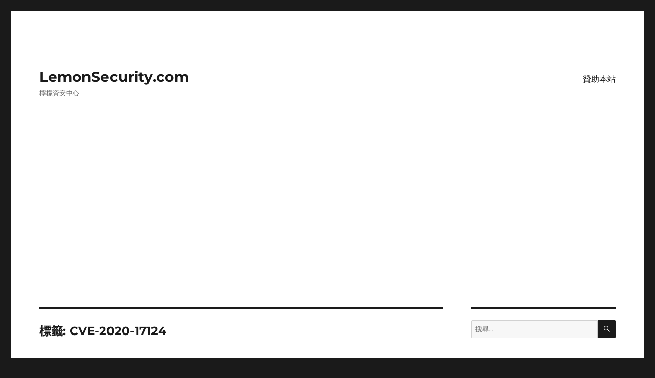

--- FILE ---
content_type: text/html; charset=UTF-8
request_url: https://lemonsecurity.com/tag/cve-2020-17124/
body_size: 14970
content:
<!DOCTYPE html>
<html dir="ltr" lang="zh-TW" prefix="og: https://ogp.me/ns#" class="no-js">
<head>
	<meta charset="UTF-8">
	<meta name="viewport" content="width=device-width, initial-scale=1.0">
	<link rel="profile" href="https://gmpg.org/xfn/11">
		<script>
(function(html){html.className = html.className.replace(/\bno-js\b/,'js')})(document.documentElement);
//# sourceURL=twentysixteen_javascript_detection
</script>
<title>CVE-2020-17124 | LemonSecurity.com</title>

		<!-- All in One SEO 4.9.3 - aioseo.com -->
	<meta name="robots" content="max-image-preview:large" />
	<meta name="keywords" content="cve-2020-29580,cve-2020-17531,cve-2020-9981,cve-2020-27932,cve-2020-27917,cve-2020-27912,cve-2020-27911,cve-2020-27909,cve-2020-10013,cve-2020-10016,cve-2020-27926,cve-2020-27905,cve-2020-27910,cve-2020-27916,cve-2020-9949,cve-2020-9965,cve-2020-27950,cve-2020-27904,cve-2020-27903,cve-2020-27906,cve-2020-27134,cve-2020-27133,cve-2020-27132,cve-2020-27127,cve-2020-4829,cve-2020-29660,cve-2020-29661,cve-2020-17125,cve-2020-17128,cve-2020-17129,cve-2020-17123,cve-2020-17124,cve-2020-17002,cve-2020-17127,cve-2020-17117,cve-2020-17122,cve-2020-17118,cve-2020-16964,cve-2020-17092,cve-2020-17103,cve-2020-16963,cve-2020-16958,cve-2020-16959,cve-2020-16961,cve-2020-16962,cve-2020-17095,cve-2020-17096,cve-2020-16960,cve-2020-26969,cve-2020-26960,cve-2020-26950,cve-2020-26952,cve-2020-26968,cve-2020-26970" />
	<link rel="canonical" href="https://lemonsecurity.com/tag/cve-2020-17124/" />
	<meta name="generator" content="All in One SEO (AIOSEO) 4.9.3" />
		<script type="application/ld+json" class="aioseo-schema">
			{"@context":"https:\/\/schema.org","@graph":[{"@type":"BreadcrumbList","@id":"https:\/\/lemonsecurity.com\/tag\/cve-2020-17124\/#breadcrumblist","itemListElement":[{"@type":"ListItem","@id":"https:\/\/lemonsecurity.com#listItem","position":1,"name":"Home","item":"https:\/\/lemonsecurity.com","nextItem":{"@type":"ListItem","@id":"https:\/\/lemonsecurity.com\/tag\/cve-2020-17124\/#listItem","name":"CVE-2020-17124"}},{"@type":"ListItem","@id":"https:\/\/lemonsecurity.com\/tag\/cve-2020-17124\/#listItem","position":2,"name":"CVE-2020-17124","previousItem":{"@type":"ListItem","@id":"https:\/\/lemonsecurity.com#listItem","name":"Home"}}]},{"@type":"CollectionPage","@id":"https:\/\/lemonsecurity.com\/tag\/cve-2020-17124\/#collectionpage","url":"https:\/\/lemonsecurity.com\/tag\/cve-2020-17124\/","name":"CVE-2020-17124 | LemonSecurity.com","inLanguage":"zh-TW","isPartOf":{"@id":"https:\/\/lemonsecurity.com\/#website"},"breadcrumb":{"@id":"https:\/\/lemonsecurity.com\/tag\/cve-2020-17124\/#breadcrumblist"}},{"@type":"Person","@id":"https:\/\/lemonsecurity.com\/#person","name":"\u5c0f\u5f35","image":{"@type":"ImageObject","@id":"https:\/\/lemonsecurity.com\/tag\/cve-2020-17124\/#personImage","url":"https:\/\/secure.gravatar.com\/avatar\/e84467f852123f52a75c31af602f067584e1c0712cec38f05ccf0212a15ac21e?s=96&d=mm&r=g","width":96,"height":96,"caption":"\u5c0f\u5f35"}},{"@type":"WebSite","@id":"https:\/\/lemonsecurity.com\/#website","url":"https:\/\/lemonsecurity.com\/","name":"LemonSecurity.com","description":"\u6ab8\u6aac\u8cc7\u5b89\u4e2d\u5fc3","inLanguage":"zh-TW","publisher":{"@id":"https:\/\/lemonsecurity.com\/#person"}}]}
		</script>
		<!-- All in One SEO -->

<link rel='dns-prefetch' href='//www.googletagmanager.com' />
<link rel='dns-prefetch' href='//pagead2.googlesyndication.com' />
<link rel="alternate" type="application/rss+xml" title="訂閱《LemonSecurity.com》&raquo; 資訊提供" href="https://lemonsecurity.com/feed/" />
<link rel="alternate" type="application/rss+xml" title="訂閱《LemonSecurity.com》&raquo; 留言的資訊提供" href="https://lemonsecurity.com/comments/feed/" />
<link rel="alternate" type="application/rss+xml" title="訂閱《LemonSecurity.com》&raquo; 標籤〈CVE-2020-17124〉的資訊提供" href="https://lemonsecurity.com/tag/cve-2020-17124/feed/" />
<style id='wp-img-auto-sizes-contain-inline-css'>
img:is([sizes=auto i],[sizes^="auto," i]){contain-intrinsic-size:3000px 1500px}
/*# sourceURL=wp-img-auto-sizes-contain-inline-css */
</style>
<style id='wp-emoji-styles-inline-css'>

	img.wp-smiley, img.emoji {
		display: inline !important;
		border: none !important;
		box-shadow: none !important;
		height: 1em !important;
		width: 1em !important;
		margin: 0 0.07em !important;
		vertical-align: -0.1em !important;
		background: none !important;
		padding: 0 !important;
	}
/*# sourceURL=wp-emoji-styles-inline-css */
</style>
<style id='wp-block-library-inline-css'>
:root{--wp-block-synced-color:#7a00df;--wp-block-synced-color--rgb:122,0,223;--wp-bound-block-color:var(--wp-block-synced-color);--wp-editor-canvas-background:#ddd;--wp-admin-theme-color:#007cba;--wp-admin-theme-color--rgb:0,124,186;--wp-admin-theme-color-darker-10:#006ba1;--wp-admin-theme-color-darker-10--rgb:0,107,160.5;--wp-admin-theme-color-darker-20:#005a87;--wp-admin-theme-color-darker-20--rgb:0,90,135;--wp-admin-border-width-focus:2px}@media (min-resolution:192dpi){:root{--wp-admin-border-width-focus:1.5px}}.wp-element-button{cursor:pointer}:root .has-very-light-gray-background-color{background-color:#eee}:root .has-very-dark-gray-background-color{background-color:#313131}:root .has-very-light-gray-color{color:#eee}:root .has-very-dark-gray-color{color:#313131}:root .has-vivid-green-cyan-to-vivid-cyan-blue-gradient-background{background:linear-gradient(135deg,#00d084,#0693e3)}:root .has-purple-crush-gradient-background{background:linear-gradient(135deg,#34e2e4,#4721fb 50%,#ab1dfe)}:root .has-hazy-dawn-gradient-background{background:linear-gradient(135deg,#faaca8,#dad0ec)}:root .has-subdued-olive-gradient-background{background:linear-gradient(135deg,#fafae1,#67a671)}:root .has-atomic-cream-gradient-background{background:linear-gradient(135deg,#fdd79a,#004a59)}:root .has-nightshade-gradient-background{background:linear-gradient(135deg,#330968,#31cdcf)}:root .has-midnight-gradient-background{background:linear-gradient(135deg,#020381,#2874fc)}:root{--wp--preset--font-size--normal:16px;--wp--preset--font-size--huge:42px}.has-regular-font-size{font-size:1em}.has-larger-font-size{font-size:2.625em}.has-normal-font-size{font-size:var(--wp--preset--font-size--normal)}.has-huge-font-size{font-size:var(--wp--preset--font-size--huge)}.has-text-align-center{text-align:center}.has-text-align-left{text-align:left}.has-text-align-right{text-align:right}.has-fit-text{white-space:nowrap!important}#end-resizable-editor-section{display:none}.aligncenter{clear:both}.items-justified-left{justify-content:flex-start}.items-justified-center{justify-content:center}.items-justified-right{justify-content:flex-end}.items-justified-space-between{justify-content:space-between}.screen-reader-text{border:0;clip-path:inset(50%);height:1px;margin:-1px;overflow:hidden;padding:0;position:absolute;width:1px;word-wrap:normal!important}.screen-reader-text:focus{background-color:#ddd;clip-path:none;color:#444;display:block;font-size:1em;height:auto;left:5px;line-height:normal;padding:15px 23px 14px;text-decoration:none;top:5px;width:auto;z-index:100000}html :where(.has-border-color){border-style:solid}html :where([style*=border-top-color]){border-top-style:solid}html :where([style*=border-right-color]){border-right-style:solid}html :where([style*=border-bottom-color]){border-bottom-style:solid}html :where([style*=border-left-color]){border-left-style:solid}html :where([style*=border-width]){border-style:solid}html :where([style*=border-top-width]){border-top-style:solid}html :where([style*=border-right-width]){border-right-style:solid}html :where([style*=border-bottom-width]){border-bottom-style:solid}html :where([style*=border-left-width]){border-left-style:solid}html :where(img[class*=wp-image-]){height:auto;max-width:100%}:where(figure){margin:0 0 1em}html :where(.is-position-sticky){--wp-admin--admin-bar--position-offset:var(--wp-admin--admin-bar--height,0px)}@media screen and (max-width:600px){html :where(.is-position-sticky){--wp-admin--admin-bar--position-offset:0px}}

/*# sourceURL=wp-block-library-inline-css */
</style><style id='global-styles-inline-css'>
:root{--wp--preset--aspect-ratio--square: 1;--wp--preset--aspect-ratio--4-3: 4/3;--wp--preset--aspect-ratio--3-4: 3/4;--wp--preset--aspect-ratio--3-2: 3/2;--wp--preset--aspect-ratio--2-3: 2/3;--wp--preset--aspect-ratio--16-9: 16/9;--wp--preset--aspect-ratio--9-16: 9/16;--wp--preset--color--black: #000000;--wp--preset--color--cyan-bluish-gray: #abb8c3;--wp--preset--color--white: #fff;--wp--preset--color--pale-pink: #f78da7;--wp--preset--color--vivid-red: #cf2e2e;--wp--preset--color--luminous-vivid-orange: #ff6900;--wp--preset--color--luminous-vivid-amber: #fcb900;--wp--preset--color--light-green-cyan: #7bdcb5;--wp--preset--color--vivid-green-cyan: #00d084;--wp--preset--color--pale-cyan-blue: #8ed1fc;--wp--preset--color--vivid-cyan-blue: #0693e3;--wp--preset--color--vivid-purple: #9b51e0;--wp--preset--color--dark-gray: #1a1a1a;--wp--preset--color--medium-gray: #686868;--wp--preset--color--light-gray: #e5e5e5;--wp--preset--color--blue-gray: #4d545c;--wp--preset--color--bright-blue: #007acc;--wp--preset--color--light-blue: #9adffd;--wp--preset--color--dark-brown: #402b30;--wp--preset--color--medium-brown: #774e24;--wp--preset--color--dark-red: #640c1f;--wp--preset--color--bright-red: #ff675f;--wp--preset--color--yellow: #ffef8e;--wp--preset--gradient--vivid-cyan-blue-to-vivid-purple: linear-gradient(135deg,rgb(6,147,227) 0%,rgb(155,81,224) 100%);--wp--preset--gradient--light-green-cyan-to-vivid-green-cyan: linear-gradient(135deg,rgb(122,220,180) 0%,rgb(0,208,130) 100%);--wp--preset--gradient--luminous-vivid-amber-to-luminous-vivid-orange: linear-gradient(135deg,rgb(252,185,0) 0%,rgb(255,105,0) 100%);--wp--preset--gradient--luminous-vivid-orange-to-vivid-red: linear-gradient(135deg,rgb(255,105,0) 0%,rgb(207,46,46) 100%);--wp--preset--gradient--very-light-gray-to-cyan-bluish-gray: linear-gradient(135deg,rgb(238,238,238) 0%,rgb(169,184,195) 100%);--wp--preset--gradient--cool-to-warm-spectrum: linear-gradient(135deg,rgb(74,234,220) 0%,rgb(151,120,209) 20%,rgb(207,42,186) 40%,rgb(238,44,130) 60%,rgb(251,105,98) 80%,rgb(254,248,76) 100%);--wp--preset--gradient--blush-light-purple: linear-gradient(135deg,rgb(255,206,236) 0%,rgb(152,150,240) 100%);--wp--preset--gradient--blush-bordeaux: linear-gradient(135deg,rgb(254,205,165) 0%,rgb(254,45,45) 50%,rgb(107,0,62) 100%);--wp--preset--gradient--luminous-dusk: linear-gradient(135deg,rgb(255,203,112) 0%,rgb(199,81,192) 50%,rgb(65,88,208) 100%);--wp--preset--gradient--pale-ocean: linear-gradient(135deg,rgb(255,245,203) 0%,rgb(182,227,212) 50%,rgb(51,167,181) 100%);--wp--preset--gradient--electric-grass: linear-gradient(135deg,rgb(202,248,128) 0%,rgb(113,206,126) 100%);--wp--preset--gradient--midnight: linear-gradient(135deg,rgb(2,3,129) 0%,rgb(40,116,252) 100%);--wp--preset--font-size--small: 13px;--wp--preset--font-size--medium: 20px;--wp--preset--font-size--large: 36px;--wp--preset--font-size--x-large: 42px;--wp--preset--spacing--20: 0.44rem;--wp--preset--spacing--30: 0.67rem;--wp--preset--spacing--40: 1rem;--wp--preset--spacing--50: 1.5rem;--wp--preset--spacing--60: 2.25rem;--wp--preset--spacing--70: 3.38rem;--wp--preset--spacing--80: 5.06rem;--wp--preset--shadow--natural: 6px 6px 9px rgba(0, 0, 0, 0.2);--wp--preset--shadow--deep: 12px 12px 50px rgba(0, 0, 0, 0.4);--wp--preset--shadow--sharp: 6px 6px 0px rgba(0, 0, 0, 0.2);--wp--preset--shadow--outlined: 6px 6px 0px -3px rgb(255, 255, 255), 6px 6px rgb(0, 0, 0);--wp--preset--shadow--crisp: 6px 6px 0px rgb(0, 0, 0);}:where(.is-layout-flex){gap: 0.5em;}:where(.is-layout-grid){gap: 0.5em;}body .is-layout-flex{display: flex;}.is-layout-flex{flex-wrap: wrap;align-items: center;}.is-layout-flex > :is(*, div){margin: 0;}body .is-layout-grid{display: grid;}.is-layout-grid > :is(*, div){margin: 0;}:where(.wp-block-columns.is-layout-flex){gap: 2em;}:where(.wp-block-columns.is-layout-grid){gap: 2em;}:where(.wp-block-post-template.is-layout-flex){gap: 1.25em;}:where(.wp-block-post-template.is-layout-grid){gap: 1.25em;}.has-black-color{color: var(--wp--preset--color--black) !important;}.has-cyan-bluish-gray-color{color: var(--wp--preset--color--cyan-bluish-gray) !important;}.has-white-color{color: var(--wp--preset--color--white) !important;}.has-pale-pink-color{color: var(--wp--preset--color--pale-pink) !important;}.has-vivid-red-color{color: var(--wp--preset--color--vivid-red) !important;}.has-luminous-vivid-orange-color{color: var(--wp--preset--color--luminous-vivid-orange) !important;}.has-luminous-vivid-amber-color{color: var(--wp--preset--color--luminous-vivid-amber) !important;}.has-light-green-cyan-color{color: var(--wp--preset--color--light-green-cyan) !important;}.has-vivid-green-cyan-color{color: var(--wp--preset--color--vivid-green-cyan) !important;}.has-pale-cyan-blue-color{color: var(--wp--preset--color--pale-cyan-blue) !important;}.has-vivid-cyan-blue-color{color: var(--wp--preset--color--vivid-cyan-blue) !important;}.has-vivid-purple-color{color: var(--wp--preset--color--vivid-purple) !important;}.has-black-background-color{background-color: var(--wp--preset--color--black) !important;}.has-cyan-bluish-gray-background-color{background-color: var(--wp--preset--color--cyan-bluish-gray) !important;}.has-white-background-color{background-color: var(--wp--preset--color--white) !important;}.has-pale-pink-background-color{background-color: var(--wp--preset--color--pale-pink) !important;}.has-vivid-red-background-color{background-color: var(--wp--preset--color--vivid-red) !important;}.has-luminous-vivid-orange-background-color{background-color: var(--wp--preset--color--luminous-vivid-orange) !important;}.has-luminous-vivid-amber-background-color{background-color: var(--wp--preset--color--luminous-vivid-amber) !important;}.has-light-green-cyan-background-color{background-color: var(--wp--preset--color--light-green-cyan) !important;}.has-vivid-green-cyan-background-color{background-color: var(--wp--preset--color--vivid-green-cyan) !important;}.has-pale-cyan-blue-background-color{background-color: var(--wp--preset--color--pale-cyan-blue) !important;}.has-vivid-cyan-blue-background-color{background-color: var(--wp--preset--color--vivid-cyan-blue) !important;}.has-vivid-purple-background-color{background-color: var(--wp--preset--color--vivid-purple) !important;}.has-black-border-color{border-color: var(--wp--preset--color--black) !important;}.has-cyan-bluish-gray-border-color{border-color: var(--wp--preset--color--cyan-bluish-gray) !important;}.has-white-border-color{border-color: var(--wp--preset--color--white) !important;}.has-pale-pink-border-color{border-color: var(--wp--preset--color--pale-pink) !important;}.has-vivid-red-border-color{border-color: var(--wp--preset--color--vivid-red) !important;}.has-luminous-vivid-orange-border-color{border-color: var(--wp--preset--color--luminous-vivid-orange) !important;}.has-luminous-vivid-amber-border-color{border-color: var(--wp--preset--color--luminous-vivid-amber) !important;}.has-light-green-cyan-border-color{border-color: var(--wp--preset--color--light-green-cyan) !important;}.has-vivid-green-cyan-border-color{border-color: var(--wp--preset--color--vivid-green-cyan) !important;}.has-pale-cyan-blue-border-color{border-color: var(--wp--preset--color--pale-cyan-blue) !important;}.has-vivid-cyan-blue-border-color{border-color: var(--wp--preset--color--vivid-cyan-blue) !important;}.has-vivid-purple-border-color{border-color: var(--wp--preset--color--vivid-purple) !important;}.has-vivid-cyan-blue-to-vivid-purple-gradient-background{background: var(--wp--preset--gradient--vivid-cyan-blue-to-vivid-purple) !important;}.has-light-green-cyan-to-vivid-green-cyan-gradient-background{background: var(--wp--preset--gradient--light-green-cyan-to-vivid-green-cyan) !important;}.has-luminous-vivid-amber-to-luminous-vivid-orange-gradient-background{background: var(--wp--preset--gradient--luminous-vivid-amber-to-luminous-vivid-orange) !important;}.has-luminous-vivid-orange-to-vivid-red-gradient-background{background: var(--wp--preset--gradient--luminous-vivid-orange-to-vivid-red) !important;}.has-very-light-gray-to-cyan-bluish-gray-gradient-background{background: var(--wp--preset--gradient--very-light-gray-to-cyan-bluish-gray) !important;}.has-cool-to-warm-spectrum-gradient-background{background: var(--wp--preset--gradient--cool-to-warm-spectrum) !important;}.has-blush-light-purple-gradient-background{background: var(--wp--preset--gradient--blush-light-purple) !important;}.has-blush-bordeaux-gradient-background{background: var(--wp--preset--gradient--blush-bordeaux) !important;}.has-luminous-dusk-gradient-background{background: var(--wp--preset--gradient--luminous-dusk) !important;}.has-pale-ocean-gradient-background{background: var(--wp--preset--gradient--pale-ocean) !important;}.has-electric-grass-gradient-background{background: var(--wp--preset--gradient--electric-grass) !important;}.has-midnight-gradient-background{background: var(--wp--preset--gradient--midnight) !important;}.has-small-font-size{font-size: var(--wp--preset--font-size--small) !important;}.has-medium-font-size{font-size: var(--wp--preset--font-size--medium) !important;}.has-large-font-size{font-size: var(--wp--preset--font-size--large) !important;}.has-x-large-font-size{font-size: var(--wp--preset--font-size--x-large) !important;}
/*# sourceURL=global-styles-inline-css */
</style>

<style id='classic-theme-styles-inline-css'>
/*! This file is auto-generated */
.wp-block-button__link{color:#fff;background-color:#32373c;border-radius:9999px;box-shadow:none;text-decoration:none;padding:calc(.667em + 2px) calc(1.333em + 2px);font-size:1.125em}.wp-block-file__button{background:#32373c;color:#fff;text-decoration:none}
/*# sourceURL=/wp-includes/css/classic-themes.min.css */
</style>
<link rel='stylesheet' id='twentysixteen-fonts-css' href='https://lemonsecurity.com/wp-content/themes/twentysixteen/fonts/merriweather-plus-montserrat-plus-inconsolata.css?ver=20230328' media='all' />
<link rel='stylesheet' id='genericons-css' href='https://lemonsecurity.com/wp-content/themes/twentysixteen/genericons/genericons.css?ver=20251101' media='all' />
<link rel='stylesheet' id='twentysixteen-style-css' href='https://lemonsecurity.com/wp-content/themes/twentysixteen/style.css?ver=20251202' media='all' />
<link rel='stylesheet' id='twentysixteen-block-style-css' href='https://lemonsecurity.com/wp-content/themes/twentysixteen/css/blocks.css?ver=20240817' media='all' />
<script src="https://lemonsecurity.com/wp-includes/js/jquery/jquery.min.js?ver=3.7.1" id="jquery-core-js"></script>
<script src="https://lemonsecurity.com/wp-includes/js/jquery/jquery-migrate.min.js?ver=3.4.1" id="jquery-migrate-js"></script>
<script id="twentysixteen-script-js-extra">
var screenReaderText = {"expand":"\u5c55\u958b\u5b50\u9078\u55ae","collapse":"\u6536\u5408\u5b50\u9078\u55ae"};
//# sourceURL=twentysixteen-script-js-extra
</script>
<script src="https://lemonsecurity.com/wp-content/themes/twentysixteen/js/functions.js?ver=20230629" id="twentysixteen-script-js" defer data-wp-strategy="defer"></script>
<link rel="https://api.w.org/" href="https://lemonsecurity.com/wp-json/" /><link rel="alternate" title="JSON" type="application/json" href="https://lemonsecurity.com/wp-json/wp/v2/tags/538" /><link rel="EditURI" type="application/rsd+xml" title="RSD" href="https://lemonsecurity.com/xmlrpc.php?rsd" />
<meta name="generator" content="WordPress 6.9" />
<meta name="generator" content="Site Kit by Google 1.171.0" />
<!-- Google AdSense meta tags added by Site Kit -->
<meta name="google-adsense-platform-account" content="ca-host-pub-2644536267352236">
<meta name="google-adsense-platform-domain" content="sitekit.withgoogle.com">
<!-- End Google AdSense meta tags added by Site Kit -->
<style>.recentcomments a{display:inline !important;padding:0 !important;margin:0 !important;}</style>
<!-- Google AdSense snippet added by Site Kit -->
<script async src="https://pagead2.googlesyndication.com/pagead/js/adsbygoogle.js?client=ca-pub-4679658438286621&amp;host=ca-host-pub-2644536267352236" crossorigin="anonymous"></script>

<!-- End Google AdSense snippet added by Site Kit -->
</head>

<body class="archive tag tag-cve-2020-17124 tag-538 wp-embed-responsive wp-theme-twentysixteen hfeed">
<div id="page" class="site">
	<div class="site-inner">
		<a class="skip-link screen-reader-text" href="#content">
			跳至主要內容		</a>

		<header id="masthead" class="site-header">
			<div class="site-header-main">
				<div class="site-branding">
											<p class="site-title"><a href="https://lemonsecurity.com/" rel="home" >LemonSecurity.com</a></p>
												<p class="site-description">檸檬資安中心</p>
									</div><!-- .site-branding -->

									<button id="menu-toggle" class="menu-toggle">選單</button>

					<div id="site-header-menu" class="site-header-menu">
													<nav id="site-navigation" class="main-navigation" aria-label="主要選單">
								<div class="menu-lemonsecurity-com-container"><ul id="menu-lemonsecurity-com" class="primary-menu"><li id="menu-item-83" class="menu-item menu-item-type-post_type menu-item-object-page menu-item-83"><a href="https://lemonsecurity.com/%e8%b4%8a%e5%8a%a9%e6%9c%ac%e7%ab%99/">贊助本站</a></li>
</ul></div>							</nav><!-- .main-navigation -->
						
											</div><!-- .site-header-menu -->
							</div><!-- .site-header-main -->

					</header><!-- .site-header -->

		<div id="content" class="site-content">

	<div id="primary" class="content-area">
		<main id="main" class="site-main">

		
			<header class="page-header">
				<h1 class="page-title">標籤: <span>CVE-2020-17124</span></h1>			</header><!-- .page-header -->

			
<article id="post-480" class="post-480 post type-post status-publish format-standard hentry category-320 tag-cve-2020-10013 tag-cve-2020-10016 tag-cve-2020-16958 tag-cve-2020-16959 tag-cve-2020-16960 tag-cve-2020-16961 tag-cve-2020-16962 tag-cve-2020-16963 tag-cve-2020-16964 tag-cve-2020-17002 tag-cve-2020-17092 tag-cve-2020-17095 tag-cve-2020-17096 tag-cve-2020-17103 tag-cve-2020-17117 tag-cve-2020-17118 tag-cve-2020-17122 tag-cve-2020-17123 tag-cve-2020-17124 tag-cve-2020-17125 tag-cve-2020-17127 tag-cve-2020-17128 tag-cve-2020-17129 tag-cve-2020-17531 tag-cve-2020-26950 tag-cve-2020-26952 tag-cve-2020-26960 tag-cve-2020-26968 tag-cve-2020-26969 tag-cve-2020-26970 tag-cve-2020-27127 tag-cve-2020-27132 tag-cve-2020-27133 tag-cve-2020-27134 tag-cve-2020-27903 tag-cve-2020-27904 tag-cve-2020-27905 tag-cve-2020-27906 tag-cve-2020-27909 tag-cve-2020-27910 tag-cve-2020-27911 tag-cve-2020-27912 tag-cve-2020-27916 tag-cve-2020-27917 tag-cve-2020-27926 tag-cve-2020-27932 tag-cve-2020-27950 tag-cve-2020-29580 tag-cve-2020-29660 tag-cve-2020-29661 tag-cve-2020-4829 tag-cve-2020-9949 tag-cve-2020-9965 tag-cve-2020-9981">
	<header class="entry-header">
		
		<h2 class="entry-title"><a href="https://lemonsecurity.com/12-0712-13-%e8%b3%87%e5%ae%89%e5%bc%b1%e9%bb%9e%e5%a8%81%e8%84%85%e5%bd%99%e6%95%b4%e9%80%b1%e5%a0%b1/" rel="bookmark">12/07~12/13 資安弱點威脅彙整週報</a></h2>	</header><!-- .entry-header -->

	
	
	<div class="entry-content">
		<table style="table-layout: fixed; width: 578px;" width="100%" cellspacing="2" cellpadding="0">
<tbody>
<tr>
<td class="t13BlueB" style="width: 106px;" valign="top"><strong>風險等級：</strong></td>
<td class="t13PureRed" style="width: 464px;" valign="top"><span style="color: #ff0000;">高度威脅</span></td>
</tr>
<tr>
<td class="t13BlueB" style="width: 106px;" valign="top"><strong>摘　要：</strong></td>
<td class="t13Gray" style="width: 464px;" valign="top">
<table style="font-family: Verdana,Arial,sans-serif; font-size: 9pt;" border="1">
<tbody>
<tr>
<td colspan="5">
<p align="center"><span style="color: red; font-size: medium;">各大廠牌軟硬體高風險弱點摘要</span></p>
</td>
</tr>
<tr>
<td width="15%">廠牌</td>
<td width="15%">軟硬體型號</td>
<td width="5%">弱點數量</td>
<td width="50%">說明</td>
<td width="15%">CVE ID</td>
</tr>
<tr>
<td>apache</td>
<td>storm_docker</td>
<td>1</td>
<td>1.2.1之前的正式風暴Docker映像包含root用戶的空白密碼。使用受感染的Docker映像版本部署的<br />
Storm Docker容器的系統可能允許遠程攻擊者使用空白密碼來實現root用戶訪問。</td>
<td><a href="https://nvd.nist.gov/vuln/detail/CVE-2020-29580">CVE-2020-29580</a><a><br />
</a><a><br />
</a></td>
</tr>
<tr>
<td>apache</td>
<td>tapestry</td>
<td>1</td>
<td>在Apache Tapestry<br />
4中發現了一個Java序列化漏洞。即使在調用頁面的validate方法之前，Apache Tapestry 4也會嘗試反序列化“<br />
sp”參數，從而導致未經身份驗證的反序列化。 Apache Tapestry 4於2008年停產，將不會發布解決此問題的任何更新。<br />
Apache Tapestry 5版本不容易受到此問題的影響。 Apache Tapestry 4的用戶應升級到最新的Apache<br />
Tapestry 5版本。</td>
<td><a href="https://nvd.nist.gov/vuln/detail/CVE-2020-17531">CVE-2020-17531</a><a><br />
</a><a><br />
</a></td>
</tr>
<tr>
<td>apple</td>
<td>icloud</td>
<td>1</td>
<td>釋放後使用的問題已藉由改進的記憶體管理得到解決。此問題已在watchOS 7.0，iOS<br />
14.0和iPadOS 14.0，用於Windows 12.10.9的iTunes，用於Windows 11.5的iCloud，tvOS<br />
14.0，macOS Catalina 10.15.7，安全更新2020-005 High Sierra，安全更新2020-005<br />
Mojave中修復。處理惡意製作的文件可能會導致任意程式碼執行。</td>
<td><a href="https://nvd.nist.gov/vuln/detail/CVE-2020-9981">CVE-2020-9981</a><a><br />
</a><a><br />
</a></td>
</tr>
<tr>
<td>apple</td>
<td>icloud</td>
<td>1</td>
<td>藉由改進狀態處理解決了類型混淆問題。此問題已在macOS Big Sur 11.0.1，watchOS<br />
7.1，iOS 12.4.9，watchOS 6.2.9，安全更新2020-006 High Sierra，安全更新2020-006<br />
Mojave，iOS 14.2和iPadOS 14.2，watchOS 5.3.9中修復。 ，macOS Catalina<br />
10.15.7補充更新，macOS Catalina 10.15.7更新。惡意應用程序可能能夠以核心特權執行任意程式碼。</td>
<td><a href="https://nvd.nist.gov/vuln/detail/CVE-2020-27932">CVE-2020-27932</a><a><br />
</a><a><br />
</a></td>
</tr>
<tr>
<td>apple</td>
<td>icloud</td>
<td>1</td>
<td>釋放後使用的問題已藉由改進的記憶體管理得到解決。此問題已在macOS Big Sur<br />
11.0.1，watchOS 7.1，iOS 14.2和iPadOS 14.2，適用於Windows<br />
11.5的iCloud，適用於Windows的tvOS 14.2，iTunes 12.11中修復。處理惡意製作的Web內容可能導致程式碼執行。</td>
<td><a href="https://nvd.nist.gov/vuln/detail/CVE-2020-27917">CVE-2020-27917</a><a><br />
</a><a><br />
</a></td>
</tr>
<tr>
<td>apple</td>
<td>icloud</td>
<td>1</td>
<td>藉由改進的輸入驗證解決了越界寫入問題。此問題已在macOS Big Sur 11.0.1，watchOS<br />
7.1，iOS 14.2和iPadOS 14.2，適用於Windows 11.5的iCloud，適用於Windows的tvOS<br />
14.2，iTunes 12.11中修復。處理惡意製作的圖像可能會導致任意程式碼執行。</td>
<td><a href="https://nvd.nist.gov/vuln/detail/CVE-2020-27912">CVE-2020-27912</a><a><br />
</a><a><br />
</a></td>
</tr>
<tr>
<td>apple</td>
<td>icloud</td>
<td>1</td>
<td>藉由改進輸入驗證解決了整數溢位問題。此問題已在macOS Big Sur 11.0.1，watchOS<br />
7.1，iOS 14.2和iPadOS 14.2，適用於Windows 11.5的iCloud，適用於Windows的tvOS<br />
14.2，iTunes 12.11中修復。遠程攻擊者可能會導致應用程序意外終止或任意程式碼執行。</td>
<td><a href="https://nvd.nist.gov/vuln/detail/CVE-2020-27911">CVE-2020-27911</a><a><br />
</a><a><br />
</a></td>
</tr>
<tr>
<td>apple</td>
<td>ipados</td>
<td>1</td>
<td>藉由改進的輸入驗證解決了越界閱讀問題。此問題已在iOS 14.2和iPadOS 14.2，tvOS<br />
14.2，watchOS 7.1中修復。處理惡意製作的音頻文件可能會導致任意程式碼執行。</td>
<td><a href="https://nvd.nist.gov/vuln/detail/CVE-2020-27909">CVE-2020-27909</a><a><br />
</a><a><br />
</a></td>
</tr>
<tr>
<td>apple</td>
<td>ipados</td>
<td>1</td>
<td>藉由改進狀態管理解決了邏輯問題。此問題已在tvOS 14.0，iOS 14.0和iPadOS<br />
14.0中修復。應用程序可能能夠以核心特權執行任意程式碼。</td>
<td><a href="https://nvd.nist.gov/vuln/detail/CVE-2020-10013">CVE-2020-10013</a><a><br />
</a><a><br />
</a></td>
</tr>
<tr>
<td>apple</td>
<td>ipados</td>
<td>1</td>
<td>改進狀態管理解決了記憶體損壞問題。此問題已在macOS Big Sur 11.0.1，iOS<br />
14.2和iPadOS 14.2，tvOS 14.2，watchOS 7.1中修復。應用程序可能能夠以核心特權執行任意程式碼。</td>
<td><a href="https://nvd.nist.gov/vuln/detail/CVE-2020-10016">CVE-2020-10016</a><a><br />
</a><a><br />
</a></td>
</tr>
<tr>
<td>apple</td>
<td>ipados</td>
<td>1</td>
<td>釋放後使用的問題已藉由改進的記憶體管理得到解決。此問題已在iOS 14.2和iPadOS<br />
14.2中修復。處理惡意製作的Web內容可能導致任意程式碼執行。</td>
<td><a href="https://nvd.nist.gov/vuln/detail/CVE-2020-27926">CVE-2020-27926</a><a><br />
</a><a><br />
</a></td>
</tr>
<tr>
<td>apple</td>
<td>ipados</td>
<td>1</td>
<td>改進狀態管理解決了記憶體損壞問題。此問題已在iOS 14.2和iPadOS 14.2，tvOS<br />
14.2，watchOS 7.1中修復。惡意應用程序可能能夠以系統特權執行任意程式碼。</td>
<td><a href="https://nvd.nist.gov/vuln/detail/CVE-2020-27905">CVE-2020-27905</a><a><br />
</a><a><br />
</a></td>
</tr>
<tr>
<td>apple</td>
<td>ipados</td>
<td>1</td>
<td>藉由改進的輸入驗證解決了越界閱讀問題。此問題已在macOS Big Sur 11.0.1，iOS<br />
14.2和iPadOS 14.2，tvOS 14.2，watchOS 7.1中修復。處理惡意製作的音頻文件可能會導致任意程式碼執行。</td>
<td><a href="https://nvd.nist.gov/vuln/detail/CVE-2020-27910">CVE-2020-27910</a><a><br />
</a><a><br />
</a></td>
</tr>
<tr>
<td>apple</td>
<td>ipados</td>
<td>1</td>
<td>藉由改進的輸入驗證解決了越界寫入問題。此問題已在macOS Big Sur 11.0.1，iOS<br />
14.2和iPadOS 14.2，tvOS 14.2，watchOS 7.1中修復。處理惡意製作的音頻文件可能會導致任意程式碼執行。</td>
<td><a href="https://nvd.nist.gov/vuln/detail/CVE-2020-27916">CVE-2020-27916</a><a><br />
</a><a><br />
</a></td>
</tr>
<tr>
<td>apple</td>
<td>ipados</td>
<td>1</td>
<td>釋放後使用的問題已藉由改進的記憶體管理得到解決。此問題已在macOS Big Sur<br />
11.0.1，watchOS 7.0，iOS 14.0和iPadOS 14.0，macOS Catalina<br />
10.15.6，安全更新2020-004 Mojave，安全更新2020-004 High Sierra，tvOS<br />
14.0中修復。應用程序可能能夠以核心特權執行任意程式碼。</td>
<td><a href="https://nvd.nist.gov/vuln/detail/CVE-2020-9949">CVE-2020-9949</a><a><br />
</a><a><br />
</a></td>
</tr>
<tr>
<td>apple</td>
<td>ipados</td>
<td>1</td>
<td>藉由改進的輸入驗證解決了越界閱讀問題。此問題已在macOS Big Sur 11.0.1，watchOS<br />
7.0，tvOS 14.0，iOS 14.0和iPadOS 14.0中修復。應用程序可能能夠以核心特權執行任意程式碼。</td>
<td><a href="https://nvd.nist.gov/vuln/detail/CVE-2020-9965">CVE-2020-9965</a><a><br />
</a><a><br />
</a></td>
</tr>
<tr>
<td>apple</td>
<td>ipados</td>
<td>1</td>
<td>解決了記憶體初始化問題。此問題已在macOS Big Sur 11.0.1，watchOS 7.1，iOS<br />
12.4.9，watchOS 6.2.9，安全更新2020-006 High Sierra，安全更新2020-006 Mojave，iOS<br />
14.2和iPadOS 14.2，watchOS 5.3.9中修復。 ，macOS Catalina 10.15.7補充更新，macOS<br />
Catalina 10.15.7更新。惡意應用程序可能會洩露核心記憶體。</td>
<td><a href="https://nvd.nist.gov/vuln/detail/CVE-2020-27950">CVE-2020-27950</a><a><br />
</a><a><br />
</a></td>
</tr>
<tr>
<td>apple</td>
<td>macos</td>
<td>1</td>
<td>存在邏輯問題，導致記憶體損壞。藉由改進狀態管理解決了這一問題。此問題已在macOS Big Sur<br />
11.0.1中修復。應用程序可能能夠以核心特權執行任意程式碼。</td>
<td><a href="https://nvd.nist.gov/vuln/detail/CVE-2020-27904">CVE-2020-27904</a><a><br />
</a><a><br />
</a></td>
</tr>
<tr>
<td>apple</td>
<td>macos</td>
<td>1</td>
<td>藉由刪除易受攻擊的程式碼解決了該問題。此問題已在macOS Big Sur<br />
11.0.1中修復。應用程序可能能夠獲得提升的特權。</td>
<td><a href="https://nvd.nist.gov/vuln/detail/CVE-2020-27903">CVE-2020-27903</a><a><br />
</a><a><br />
</a></td>
</tr>
<tr>
<td>apple</td>
<td>macos</td>
<td>1</td>
<td>藉由改進輸入驗證解決了多個整數溢位問題。此問題已在macOS Big Sur<br />
11.0.1中修復。遠程攻擊者可能會導致應用程序意外終止或堆損壞。</td>
<td><a href="https://nvd.nist.gov/vuln/detail/CVE-2020-27906">CVE-2020-27906</a><a><br />
</a><a><br />
</a></td>
</tr>
<tr>
<td>cisco</td>
<td>jabber</td>
<td>1</td>
<td>Cisco Jabber 中存在輸入驗證錯誤漏洞，該漏洞源於郵件?容驗證不正確引起的。<br />
攻擊者可以通過向受影響的軟體發送特製的XMPP訊息來利用此漏洞，通過與目標用戶訊息互動，攻擊者可以在Jabber訊息視窗界面?注入任意程式碼。<br />
成功利用該漏洞可能使攻擊者利用運行Cisco<br />
Jabber客戶端軟體的用戶帳戶的特權，使MacOS或Windows平台上的應用程式在目標系統上執行任意程式，可能導致任意程式碼執行。</td>
<td><a href="https://nvd.nist.gov/vuln/detail/CVE-2020-27134">CVE-2020-27134</a><a><br />
</a><a><br />
</a></td>
</tr>
<tr>
<td>cisco</td>
<td>jabber</td>
<td>1</td>
<td>Cisco Jabber 中存在授權問題漏洞，<br />
該漏洞源於軟體允許未通過身份驗證的用戶執行命令以及應用程式協議處理程式的輸入處理不當造成的，<br />
攻擊者可通過利用用戶點擊郵件的未知連結來使Jabber客戶端軟體的用戶帳戶的特權在目標系統上執行任意指令。</td>
<td><a href="https://nvd.nist.gov/vuln/detail/CVE-2020-27133">CVE-2020-27133</a><a><br />
</a><a><br />
</a></td>
</tr>
<tr>
<td>cisco</td>
<td>jabber</td>
<td>1</td>
<td>Cisco Jabber 存在輸入驗證錯誤漏洞，該漏洞源於軟體對郵件?容驗證不正確引起的。<br />
攻擊者可以通過向目標系統發送特製訊息來利用此漏洞。 成功的利用可能使攻擊者使應用程式將敏感的身份驗證訊息返回給另一個系統，可能用於進一步的攻擊。</td>
<td><a href="https://nvd.nist.gov/vuln/detail/CVE-2020-27132">CVE-2020-27132</a><a><br />
</a><a><br />
</a></td>
</tr>
<tr>
<td>cisco</td>
<td>jabber</td>
<td>1</td>
<td>Cisco<br />
Jabber存在安全漏洞，攻擊者可利用該漏洞在底層操作系統(OS)上以更高的特權執行任意程式或獲取敏感資訊。</td>
<td><a href="https://nvd.nist.gov/vuln/detail/CVE-2020-27127">CVE-2020-27127</a><a><br />
</a><a><br />
</a></td>
</tr>
<tr>
<td>ibm</td>
<td>aix</td>
<td>1</td>
<td>IBM AIX<br />
存在授權問題漏洞，該漏洞允許本地用戶利用該漏洞ksu用戶命令可獲得root權限。以下產品及版本受到影響：7.1, 7.2, VIOS 3.1。</td>
<td><a href="https://nvd.nist.gov/vuln/detail/CVE-2020-4829">CVE-2020-4829</a><a><br />
</a><a><br />
</a></td>
</tr>
<tr>
<td>linux</td>
<td>linux_kernel</td>
<td>1</td>
<td>Linux kernel through 5.9.13<br />
存在安全漏洞，該漏洞源於tty子系統中發現了一個鎖定不一致問題。驅動tty tty io.c和驅動tty tty<br />
jobctrl.c可能允許對TIOCGSID，即CID-c8bcd9c5be24進行免讀攻擊。</td>
<td><a href="https://nvd.nist.gov/vuln/detail/CVE-2020-29660">CVE-2020-29660</a><a><br />
</a><a><br />
</a></td>
</tr>
<tr>
<td>linux</td>
<td>linux_kernel</td>
<td>1</td>
<td>Linux kernel through 5.9.13<br />
存在安全漏洞，該漏洞源於子系統中發現了一個鎖定問題。驅動tty tty<br />
jobctrl.c允許使用後免費攻擊TIOCSPGRP，又名CID-54ffccbf053b。</td>
<td><a href="https://nvd.nist.gov/vuln/detail/CVE-2020-29661">CVE-2020-29661</a><a><br />
</a><a><br />
</a></td>
</tr>
<tr>
<td>microsoft</td>
<td>365_apps</td>
<td>1</td>
<td>名為“ Microsoft Excel遠端執行程式碼漏洞”。</td>
<td><a href="https://nvd.nist.gov/vuln/detail/CVE-2020-17125">CVE-2020-17125</a><a><br />
</a><a><br />
</a></td>
</tr>
<tr>
<td>microsoft</td>
<td>365_apps</td>
<td>1</td>
<td>名為“ Microsoft Excel遠端執行程式碼漏洞”。</td>
<td><a href="https://nvd.nist.gov/vuln/detail/CVE-2020-17128">CVE-2020-17128</a><a><br />
</a><a><br />
</a></td>
</tr>
<tr>
<td>microsoft</td>
<td>365_apps</td>
<td>1</td>
<td>名為“ Microsoft Excel遠端執行程式碼漏洞”。</td>
<td><a href="https://nvd.nist.gov/vuln/detail/CVE-2020-17129">CVE-2020-17129</a><a><br />
</a><a><br />
</a></td>
</tr>
<tr>
<td>microsoft</td>
<td>365_apps</td>
<td>1</td>
<td>名為“ Microsoft Excel遠端執行程式碼漏洞”。</td>
<td><a href="https://nvd.nist.gov/vuln/detail/CVE-2020-17123">CVE-2020-17123</a><a><br />
</a><a><br />
</a></td>
</tr>
<tr>
<td>microsoft</td>
<td>365_apps</td>
<td>1</td>
<td>名為“ Microsoft PowerPoint遠端執行程式碼漏洞”。</td>
<td><a href="https://nvd.nist.gov/vuln/detail/CVE-2020-17124">CVE-2020-17124</a><a><br />
</a><a><br />
</a></td>
</tr>
<tr>
<td>microsoft</td>
<td>c_sdk_for_azure_iot</td>
<td>1</td>
<td>名為“Azure SDK用於 C 安全功能繞過漏洞”。</td>
<td><a href="https://nvd.nist.gov/vuln/detail/CVE-2020-17002">CVE-2020-17002</a><a><br />
</a><a><br />
</a></td>
</tr>
<tr>
<td>microsoft</td>
<td>excel</td>
<td>1</td>
<td>名為“ Microsoft Excel遠端執行程式碼漏洞”。</td>
<td><a href="https://nvd.nist.gov/vuln/detail/CVE-2020-17127">CVE-2020-17127</a><a><br />
</a><a><br />
</a></td>
</tr>
<tr>
<td>microsoft</td>
<td>exchange_server</td>
<td>1</td>
<td>名為“ Microsoft Exchange遠端執行程式碼漏洞”。</td>
<td><a href="https://nvd.nist.gov/vuln/detail/CVE-2020-17117">CVE-2020-17117</a><a><br />
</a><a><br />
</a></td>
</tr>
<tr>
<td>microsoft</td>
<td>office</td>
<td>1</td>
<td>名為“ Microsoft Excel遠端執行程式碼漏洞”。</td>
<td><a href="https://nvd.nist.gov/vuln/detail/CVE-2020-17122">CVE-2020-17122</a><a><br />
</a><a><br />
</a></td>
</tr>
<tr>
<td>microsoft</td>
<td>sharepoint_foundation</td>
<td>1</td>
<td>名為“ Microsoft SharePoint遠端執行程式碼漏洞”。</td>
<td><a href="https://nvd.nist.gov/vuln/detail/CVE-2020-17118">CVE-2020-17118</a><a><br />
</a><a><br />
</a></td>
</tr>
<tr>
<td>microsoft</td>
<td>windows_10</td>
<td>1</td>
<td>名為“ Windows備份引擎權限升級漏洞”。</td>
<td><a href="https://nvd.nist.gov/vuln/detail/CVE-2020-16964">CVE-2020-16964</a><a><br />
</a><a><br />
</a></td>
</tr>
<tr>
<td>microsoft</td>
<td>windows_10</td>
<td>1</td>
<td>名為“ Windows網絡連接服務權限升級漏洞”。</td>
<td><a href="https://nvd.nist.gov/vuln/detail/CVE-2020-17092">CVE-2020-17092</a><a><br />
</a><a><br />
</a></td>
</tr>
<tr>
<td>microsoft</td>
<td>windows_10</td>
<td>1</td>
<td>名為“ Windows雲端文件迷你篩選器驅動程序權限升級漏洞”。</td>
<td><a href="https://nvd.nist.gov/vuln/detail/CVE-2020-17103">CVE-2020-17103</a><a><br />
</a><a><br />
</a></td>
</tr>
<tr>
<td>microsoft</td>
<td>windows_10</td>
<td>1</td>
<td>名為“ Windows備份引擎權限升級漏洞”。</td>
<td><a href="https://nvd.nist.gov/vuln/detail/CVE-2020-16963">CVE-2020-16963</a><a><br />
</a><a><br />
</a></td>
</tr>
<tr>
<td>microsoft</td>
<td>windows_10</td>
<td>1</td>
<td>名為“ Windows備份引擎權限升級漏洞”。</td>
<td><a href="https://nvd.nist.gov/vuln/detail/CVE-2020-16958">CVE-2020-16958</a><a><br />
</a><a><br />
</a></td>
</tr>
<tr>
<td>microsoft</td>
<td>windows_10</td>
<td>1</td>
<td>名為“ Windows備份引擎權限升級漏洞”。</td>
<td><a href="https://nvd.nist.gov/vuln/detail/CVE-2020-16959">CVE-2020-16959</a><a><br />
</a><a><br />
</a></td>
</tr>
<tr>
<td>microsoft</td>
<td>windows_10</td>
<td>1</td>
<td>名為“ Windows備份引擎權限升級漏洞”。</td>
<td><a href="https://nvd.nist.gov/vuln/detail/CVE-2020-16961">CVE-2020-16961</a><a><br />
</a><a><br />
</a></td>
</tr>
<tr>
<td>microsoft</td>
<td>windows_10</td>
<td>1</td>
<td>名為“ Windows備份引擎權限升級漏洞”。</td>
<td><a href="https://nvd.nist.gov/vuln/detail/CVE-2020-16962">CVE-2020-16962</a><a><br />
</a><a><br />
</a></td>
</tr>
<tr>
<td>microsoft</td>
<td>windows_10</td>
<td>1</td>
<td>名為“ Hyper-V遠端執行程式碼漏洞”。</td>
<td><a href="https://nvd.nist.gov/vuln/detail/CVE-2020-17095">CVE-2020-17095</a><a><br />
</a><a><br />
</a></td>
</tr>
<tr>
<td>microsoft</td>
<td>windows_10</td>
<td>1</td>
<td>名為“ Windows NTFS遠端執行程式碼漏洞”。</td>
<td><a href="https://nvd.nist.gov/vuln/detail/CVE-2020-17096">CVE-2020-17096</a><a><br />
</a><a><br />
</a></td>
</tr>
<tr>
<td>microsoft</td>
<td>windows_10</td>
<td>1</td>
<td>名為“ Windows備份引擎權限升級漏洞”。</td>
<td><a href="https://nvd.nist.gov/vuln/detail/CVE-2020-16960">CVE-2020-16960</a><a><br />
</a><a><br />
</a></td>
</tr>
<tr>
<td>mozilla</td>
<td>firefox</td>
<td>1</td>
<td>Firefox 83.0之前版本存在緩衝區錯誤漏洞，攻擊者可利用該漏洞?執行任意程式碼。</td>
<td><a href="https://nvd.nist.gov/vuln/detail/CVE-2020-26969">CVE-2020-26969</a><a><br />
</a><a><br />
</a></td>
</tr>
<tr>
<td>mozilla</td>
<td>firefox</td>
<td>1</td>
<td>Mozilla Firefox<br />
存在安全漏洞，該漏洞源於如果在nsTArray上呼叫Compact（）方法，則可以在不更新其他指標的情?下重新分配該陣列，從而導致潛在的使用已釋<br />
放記憶體和可脅迫的崩壞。</td>
<td><a href="https://nvd.nist.gov/vuln/detail/CVE-2020-26960">CVE-2020-26960</a><a><br />
</a><a><br />
</a></td>
</tr>
<tr>
<td>mozilla</td>
<td>firefox</td>
<td>1</td>
<td>Firefox<br />
存在程式碼問題漏洞，攻擊者可利用該漏洞通過Firefox的MCallGetProperty強制使用已釋放記憶體，以觸發阻斷服務攻擊，並可能運行任<br />
意程式碼。</td>
<td><a href="https://nvd.nist.gov/vuln/detail/CVE-2020-26950">CVE-2020-26950</a><a><br />
</a><a><br />
</a></td>
</tr>
<tr>
<td>mozilla</td>
<td>firefox</td>
<td>1</td>
<td>Mozilla<br />
Firefox可能允許遠端攻擊者在JIT編譯過程中對內聯函數進行不正確操作而導致系統上的任意程式碼執行。通過說服受害者訪問特製網站，遠端攻擊者可<br />
以使用未知攻擊媒介利用此漏洞來觸發記憶體損壞並在易受攻擊的系統上執行任意程式碼，或者導致阻斷服務攻擊。</td>
<td><a href="https://nvd.nist.gov/vuln/detail/CVE-2020-26952">CVE-2020-26952</a><a><br />
</a><a><br />
</a></td>
</tr>
<tr>
<td>mozilla</td>
<td>firefox</td>
<td>1</td>
<td>FireFox 存在緩衝區錯誤漏洞，攻擊者可利用該漏洞運行任意程式碼。</td>
<td><a href="https://nvd.nist.gov/vuln/detail/CVE-2020-26968">CVE-2020-26968</a><a><br />
</a><a><br />
</a></td>
</tr>
<tr>
<td>mozilla</td>
<td>thunderbird</td>
<td>1</td>
<td>Thunderbird<br />
存在安全漏洞，攻擊者可利用該漏洞可以通過SMTP伺服器響應程式碼觸發緩衝區溢出，以觸發阻斷服務攻擊，並可能運行程式碼。</td>
<td><a href="https://nvd.nist.gov/vuln/detail/CVE-2020-26970">CVE-2020-26970</a><a><br />
</a><a><br />
</a></td>
</tr>
</tbody>
</table>
</td>
</tr>
<tr>
<td class="t13BlueB" style="width: 106px;" valign="top"><strong>解決辦法：</strong></td>
<td class="t13Gray" style="width: 464px;" valign="top">詳細資訊請參考US-CERT網站<br />
( https://www.us-cert.gov/ncas/bulletins/sb20-349 )</td>
</tr>
<tr>
<td class="t13BlueB" style="width: 106px;" valign="top"><strong>細節描述：</strong></td>
<td class="t13Gray" style="width: 464px;" valign="top">詳細資訊請參考US-CERT網站<br />
( https://www.us-cert.gov/ncas/bulletins/sb20-349 )</td>
</tr>
</tbody>
</table>
	</div><!-- .entry-content -->

	<footer class="entry-footer">
		<span class="byline"><img alt='' src='https://secure.gravatar.com/avatar/e84467f852123f52a75c31af602f067584e1c0712cec38f05ccf0212a15ac21e?s=49&#038;d=mm&#038;r=g' srcset='https://secure.gravatar.com/avatar/e84467f852123f52a75c31af602f067584e1c0712cec38f05ccf0212a15ac21e?s=98&#038;d=mm&#038;r=g 2x' class='avatar avatar-49 photo' height='49' width='49' decoding='async'/><span class="screen-reader-text">作者 </span><span class="author vcard"><a class="url fn n" href="https://lemonsecurity.com/author/alan/">小張</a></span></span><span class="posted-on"><span class="screen-reader-text">發佈日期: </span><a href="https://lemonsecurity.com/12-0712-13-%e8%b3%87%e5%ae%89%e5%bc%b1%e9%bb%9e%e5%a8%81%e8%84%85%e5%bd%99%e6%95%b4%e9%80%b1%e5%a0%b1/" rel="bookmark"><time class="entry-date published" datetime="2020-12-17T22:32:35+08:00">2020 年 12 月 17 日</time><time class="updated" datetime="2020-12-17T22:32:37+08:00">2020 年 12 月 17 日</time></a></span><span class="cat-links"><span class="screen-reader-text">分類 </span><a href="https://lemonsecurity.com/category/%e8%b3%87%e5%ae%89%e9%80%9a%e5%91%8a/" rel="category tag">資安通告</a></span><span class="tags-links"><span class="screen-reader-text">標籤 </span><a href="https://lemonsecurity.com/tag/cve-2020-10013/" rel="tag">CVE-2020-10013</a>、<a href="https://lemonsecurity.com/tag/cve-2020-10016/" rel="tag">CVE-2020-10016</a>、<a href="https://lemonsecurity.com/tag/cve-2020-16958/" rel="tag">CVE-2020-16958</a>、<a href="https://lemonsecurity.com/tag/cve-2020-16959/" rel="tag">CVE-2020-16959</a>、<a href="https://lemonsecurity.com/tag/cve-2020-16960/" rel="tag">CVE-2020-16960</a>、<a href="https://lemonsecurity.com/tag/cve-2020-16961/" rel="tag">CVE-2020-16961</a>、<a href="https://lemonsecurity.com/tag/cve-2020-16962/" rel="tag">CVE-2020-16962</a>、<a href="https://lemonsecurity.com/tag/cve-2020-16963/" rel="tag">CVE-2020-16963</a>、<a href="https://lemonsecurity.com/tag/cve-2020-16964/" rel="tag">CVE-2020-16964</a>、<a href="https://lemonsecurity.com/tag/cve-2020-17002/" rel="tag">CVE-2020-17002</a>、<a href="https://lemonsecurity.com/tag/cve-2020-17092/" rel="tag">CVE-2020-17092</a>、<a href="https://lemonsecurity.com/tag/cve-2020-17095/" rel="tag">CVE-2020-17095</a>、<a href="https://lemonsecurity.com/tag/cve-2020-17096/" rel="tag">CVE-2020-17096</a>、<a href="https://lemonsecurity.com/tag/cve-2020-17103/" rel="tag">CVE-2020-17103</a>、<a href="https://lemonsecurity.com/tag/cve-2020-17117/" rel="tag">CVE-2020-17117</a>、<a href="https://lemonsecurity.com/tag/cve-2020-17118/" rel="tag">CVE-2020-17118</a>、<a href="https://lemonsecurity.com/tag/cve-2020-17122/" rel="tag">CVE-2020-17122</a>、<a href="https://lemonsecurity.com/tag/cve-2020-17123/" rel="tag">CVE-2020-17123</a>、<a href="https://lemonsecurity.com/tag/cve-2020-17124/" rel="tag">CVE-2020-17124</a>、<a href="https://lemonsecurity.com/tag/cve-2020-17125/" rel="tag">CVE-2020-17125</a>、<a href="https://lemonsecurity.com/tag/cve-2020-17127/" rel="tag">CVE-2020-17127</a>、<a href="https://lemonsecurity.com/tag/cve-2020-17128/" rel="tag">CVE-2020-17128</a>、<a href="https://lemonsecurity.com/tag/cve-2020-17129/" rel="tag">CVE-2020-17129</a>、<a href="https://lemonsecurity.com/tag/cve-2020-17531/" rel="tag">CVE-2020-17531</a>、<a href="https://lemonsecurity.com/tag/cve-2020-26950/" rel="tag">CVE-2020-26950</a>、<a href="https://lemonsecurity.com/tag/cve-2020-26952/" rel="tag">CVE-2020-26952</a>、<a href="https://lemonsecurity.com/tag/cve-2020-26960/" rel="tag">CVE-2020-26960</a>、<a href="https://lemonsecurity.com/tag/cve-2020-26968/" rel="tag">CVE-2020-26968</a>、<a href="https://lemonsecurity.com/tag/cve-2020-26969/" rel="tag">CVE-2020-26969</a>、<a href="https://lemonsecurity.com/tag/cve-2020-26970/" rel="tag">CVE-2020-26970</a>、<a href="https://lemonsecurity.com/tag/cve-2020-27127/" rel="tag">CVE-2020-27127</a>、<a href="https://lemonsecurity.com/tag/cve-2020-27132/" rel="tag">CVE-2020-27132</a>、<a href="https://lemonsecurity.com/tag/cve-2020-27133/" rel="tag">CVE-2020-27133</a>、<a href="https://lemonsecurity.com/tag/cve-2020-27134/" rel="tag">CVE-2020-27134</a>、<a href="https://lemonsecurity.com/tag/cve-2020-27903/" rel="tag">CVE-2020-27903</a>、<a href="https://lemonsecurity.com/tag/cve-2020-27904/" rel="tag">CVE-2020-27904</a>、<a href="https://lemonsecurity.com/tag/cve-2020-27905/" rel="tag">CVE-2020-27905</a>、<a href="https://lemonsecurity.com/tag/cve-2020-27906/" rel="tag">CVE-2020-27906</a>、<a href="https://lemonsecurity.com/tag/cve-2020-27909/" rel="tag">CVE-2020-27909</a>、<a href="https://lemonsecurity.com/tag/cve-2020-27910/" rel="tag">CVE-2020-27910</a>、<a href="https://lemonsecurity.com/tag/cve-2020-27911/" rel="tag">CVE-2020-27911</a>、<a href="https://lemonsecurity.com/tag/cve-2020-27912/" rel="tag">CVE-2020-27912</a>、<a href="https://lemonsecurity.com/tag/cve-2020-27916/" rel="tag">CVE-2020-27916</a>、<a href="https://lemonsecurity.com/tag/cve-2020-27917/" rel="tag">CVE-2020-27917</a>、<a href="https://lemonsecurity.com/tag/cve-2020-27926/" rel="tag">CVE-2020-27926</a>、<a href="https://lemonsecurity.com/tag/cve-2020-27932/" rel="tag">CVE-2020-27932</a>、<a href="https://lemonsecurity.com/tag/cve-2020-27950/" rel="tag">CVE-2020-27950</a>、<a href="https://lemonsecurity.com/tag/cve-2020-29580/" rel="tag">CVE-2020-29580</a>、<a href="https://lemonsecurity.com/tag/cve-2020-29660/" rel="tag">CVE-2020-29660</a>、<a href="https://lemonsecurity.com/tag/cve-2020-29661/" rel="tag">CVE-2020-29661</a>、<a href="https://lemonsecurity.com/tag/cve-2020-4829/" rel="tag">CVE-2020-4829</a>、<a href="https://lemonsecurity.com/tag/cve-2020-9949/" rel="tag">CVE-2020-9949</a>、<a href="https://lemonsecurity.com/tag/cve-2020-9965/" rel="tag">CVE-2020-9965</a>、<a href="https://lemonsecurity.com/tag/cve-2020-9981/" rel="tag">CVE-2020-9981</a></span><span class="comments-link"><a href="https://lemonsecurity.com/12-0712-13-%e8%b3%87%e5%ae%89%e5%bc%b1%e9%bb%9e%e5%a8%81%e8%84%85%e5%bd%99%e6%95%b4%e9%80%b1%e5%a0%b1/#respond"><span class="screen-reader-text">在〈12/07~12/13 資安弱點威脅彙整週報〉</span>發佈留言</a></span>			</footer><!-- .entry-footer -->
</article><!-- #post-480 -->

		</main><!-- .site-main -->
	</div><!-- .content-area -->


	<aside id="secondary" class="sidebar widget-area">
		<section id="search-2" class="widget widget_search">
<form role="search" method="get" class="search-form" action="https://lemonsecurity.com/">
	<label>
		<span class="screen-reader-text">
			搜尋關鍵字:		</span>
		<input type="search" class="search-field" placeholder="搜尋..." value="" name="s" />
	</label>
	<button type="submit" class="search-submit"><span class="screen-reader-text">
		搜尋	</span></button>
</form>
</section>
		<section id="recent-posts-2" class="widget widget_recent_entries">
		<h2 class="widget-title">近期文章</h2><nav aria-label="近期文章">
		<ul>
											<li>
					<a href="https://lemonsecurity.com/cisco-%e8%bf%91%e6%97%a5%e7%99%bc%e5%b8%83%e6%9b%b4%e6%96%b0%e4%bb%a5%e8%a7%a3%e6%b1%ba%e5%a4%9a%e5%80%8b%e7%94%a2%e5%93%81%e7%9a%84%e5%ae%89%e5%85%a8%e6%80%a7%e5%bc%b1%e9%bb%9e-41/">Cisco 近日發布更新以解決多個產品的安全性弱點</a>
									</li>
											<li>
					<a href="https://lemonsecurity.com/sharepoint-server%e9%87%8d%e5%a4%a7%e6%bc%8f%e6%b4%9e%e5%b7%b2%e9%81%ad%e9%a7%ad%e5%ae%a2%e6%bf%ab%e7%94%a8/">SharePoint Server重大漏洞已遭駭客濫用</a>
									</li>
											<li>
					<a href="https://lemonsecurity.com/%e5%81%87%e5%86%92line%e7%a8%8b%e5%bc%8f%e8%a9%90%e9%a8%99%ef%bc%8c%e4%bd%bf%e7%94%a8%e8%80%85%e6%87%89%e6%8f%90%e9%ab%98%e8%ad%a6%e8%a6%ba%e7%95%b6%e5%bf%83%ef%bc%81/">假冒Line程式詐騙，使用者應提高警覺當心！</a>
									</li>
											<li>
					<a href="https://lemonsecurity.com/citrix-%e7%99%bc%e4%bd%88-netscaler-adc%e5%8f%8anetscaler-gateway-%e7%9a%84%e5%ae%89%e5%85%a8%e6%80%a7%e6%9b%b4%e6%96%b0/">Citrix 發佈 NetScaler ADC及NetScaler Gateway 的安全性更新</a>
									</li>
											<li>
					<a href="https://lemonsecurity.com/veeam%e4%bf%ae%e8%a3%9cveeam-backup-replication%e9%87%8d%e5%a4%a7%e6%bc%8f%e6%b4%9e/">Veeam修補Veeam Backup &amp; Replication重大漏洞</a>
									</li>
					</ul>

		</nav></section><section id="categories-2" class="widget widget_categories"><h2 class="widget-title">分類</h2><nav aria-label="分類">
			<ul>
					<li class="cat-item cat-item-77"><a href="https://lemonsecurity.com/category/%e4%ba%8b%e4%bb%b6%e9%80%9a%e5%91%8a/">事件通告</a> (34)
</li>
	<li class="cat-item cat-item-2"><a href="https://lemonsecurity.com/category/%e5%bc%b1%e9%bb%9e%e9%80%9a%e5%91%8a/">弱點通告</a> (543)
</li>
	<li class="cat-item cat-item-3"><a href="https://lemonsecurity.com/category/%e7%97%85%e6%af%92%e9%80%9a%e5%91%8a/">病毒通告</a> (57)
</li>
	<li class="cat-item cat-item-320"><a href="https://lemonsecurity.com/category/%e8%b3%87%e5%ae%89%e9%80%9a%e5%91%8a/">資安通告</a> (88)
</li>
			</ul>

			</nav></section><section id="recent-comments-2" class="widget widget_recent_comments"><h2 class="widget-title">近期留言</h2><nav aria-label="近期留言"><ul id="recentcomments"><li class="recentcomments">「<span class="comment-author-link">小張</span>」於〈<a href="https://lemonsecurity.com/zdi%e8%bf%91%e6%97%a5%e7%99%bc%e5%b8%837-zip%e7%9a%84%e9%9b%b6%e6%99%82%e5%b7%ae%e6%bc%8f%e6%b4%9e/#comment-844">ZDI近日發布7-Zip的零時差漏洞</a>〉發佈留言</li><li class="recentcomments">「<span class="comment-author-link">GG</span>」於〈<a href="https://lemonsecurity.com/zdi%e8%bf%91%e6%97%a5%e7%99%bc%e5%b8%837-zip%e7%9a%84%e9%9b%b6%e6%99%82%e5%b7%ae%e6%bc%8f%e6%b4%9e/#comment-705">ZDI近日發布7-Zip的零時差漏洞</a>〉發佈留言</li></ul></nav></section>	</aside><!-- .sidebar .widget-area -->

		</div><!-- .site-content -->

		<footer id="colophon" class="site-footer">
							<nav class="main-navigation" aria-label="頁尾主要選單">
					<div class="menu-lemonsecurity-com-container"><ul id="menu-lemonsecurity-com-1" class="primary-menu"><li class="menu-item menu-item-type-post_type menu-item-object-page menu-item-83"><a href="https://lemonsecurity.com/%e8%b4%8a%e5%8a%a9%e6%9c%ac%e7%ab%99/">贊助本站</a></li>
</ul></div>				</nav><!-- .main-navigation -->
			
			
			<div class="site-info">
								<span class="site-title"><a href="https://lemonsecurity.com/" rel="home">LemonSecurity.com</a></span>
								<a href="https://tw.wordpress.org/" class="imprint">
					本站採用 WordPress 建置				</a>
			</div><!-- .site-info -->
		</footer><!-- .site-footer -->
	</div><!-- .site-inner -->
</div><!-- .site -->

<script type="speculationrules">
{"prefetch":[{"source":"document","where":{"and":[{"href_matches":"/*"},{"not":{"href_matches":["/wp-*.php","/wp-admin/*","/wp-content/uploads/*","/wp-content/*","/wp-content/plugins/*","/wp-content/themes/twentysixteen/*","/*\\?(.+)"]}},{"not":{"selector_matches":"a[rel~=\"nofollow\"]"}},{"not":{"selector_matches":".no-prefetch, .no-prefetch a"}}]},"eagerness":"conservative"}]}
</script>
<script id="wp-emoji-settings" type="application/json">
{"baseUrl":"https://s.w.org/images/core/emoji/17.0.2/72x72/","ext":".png","svgUrl":"https://s.w.org/images/core/emoji/17.0.2/svg/","svgExt":".svg","source":{"concatemoji":"https://lemonsecurity.com/wp-includes/js/wp-emoji-release.min.js?ver=6.9"}}
</script>
<script type="module">
/*! This file is auto-generated */
const a=JSON.parse(document.getElementById("wp-emoji-settings").textContent),o=(window._wpemojiSettings=a,"wpEmojiSettingsSupports"),s=["flag","emoji"];function i(e){try{var t={supportTests:e,timestamp:(new Date).valueOf()};sessionStorage.setItem(o,JSON.stringify(t))}catch(e){}}function c(e,t,n){e.clearRect(0,0,e.canvas.width,e.canvas.height),e.fillText(t,0,0);t=new Uint32Array(e.getImageData(0,0,e.canvas.width,e.canvas.height).data);e.clearRect(0,0,e.canvas.width,e.canvas.height),e.fillText(n,0,0);const a=new Uint32Array(e.getImageData(0,0,e.canvas.width,e.canvas.height).data);return t.every((e,t)=>e===a[t])}function p(e,t){e.clearRect(0,0,e.canvas.width,e.canvas.height),e.fillText(t,0,0);var n=e.getImageData(16,16,1,1);for(let e=0;e<n.data.length;e++)if(0!==n.data[e])return!1;return!0}function u(e,t,n,a){switch(t){case"flag":return n(e,"\ud83c\udff3\ufe0f\u200d\u26a7\ufe0f","\ud83c\udff3\ufe0f\u200b\u26a7\ufe0f")?!1:!n(e,"\ud83c\udde8\ud83c\uddf6","\ud83c\udde8\u200b\ud83c\uddf6")&&!n(e,"\ud83c\udff4\udb40\udc67\udb40\udc62\udb40\udc65\udb40\udc6e\udb40\udc67\udb40\udc7f","\ud83c\udff4\u200b\udb40\udc67\u200b\udb40\udc62\u200b\udb40\udc65\u200b\udb40\udc6e\u200b\udb40\udc67\u200b\udb40\udc7f");case"emoji":return!a(e,"\ud83e\u1fac8")}return!1}function f(e,t,n,a){let r;const o=(r="undefined"!=typeof WorkerGlobalScope&&self instanceof WorkerGlobalScope?new OffscreenCanvas(300,150):document.createElement("canvas")).getContext("2d",{willReadFrequently:!0}),s=(o.textBaseline="top",o.font="600 32px Arial",{});return e.forEach(e=>{s[e]=t(o,e,n,a)}),s}function r(e){var t=document.createElement("script");t.src=e,t.defer=!0,document.head.appendChild(t)}a.supports={everything:!0,everythingExceptFlag:!0},new Promise(t=>{let n=function(){try{var e=JSON.parse(sessionStorage.getItem(o));if("object"==typeof e&&"number"==typeof e.timestamp&&(new Date).valueOf()<e.timestamp+604800&&"object"==typeof e.supportTests)return e.supportTests}catch(e){}return null}();if(!n){if("undefined"!=typeof Worker&&"undefined"!=typeof OffscreenCanvas&&"undefined"!=typeof URL&&URL.createObjectURL&&"undefined"!=typeof Blob)try{var e="postMessage("+f.toString()+"("+[JSON.stringify(s),u.toString(),c.toString(),p.toString()].join(",")+"));",a=new Blob([e],{type:"text/javascript"});const r=new Worker(URL.createObjectURL(a),{name:"wpTestEmojiSupports"});return void(r.onmessage=e=>{i(n=e.data),r.terminate(),t(n)})}catch(e){}i(n=f(s,u,c,p))}t(n)}).then(e=>{for(const n in e)a.supports[n]=e[n],a.supports.everything=a.supports.everything&&a.supports[n],"flag"!==n&&(a.supports.everythingExceptFlag=a.supports.everythingExceptFlag&&a.supports[n]);var t;a.supports.everythingExceptFlag=a.supports.everythingExceptFlag&&!a.supports.flag,a.supports.everything||((t=a.source||{}).concatemoji?r(t.concatemoji):t.wpemoji&&t.twemoji&&(r(t.twemoji),r(t.wpemoji)))});
//# sourceURL=https://lemonsecurity.com/wp-includes/js/wp-emoji-loader.min.js
</script>
</body>
</html>


--- FILE ---
content_type: text/html; charset=utf-8
request_url: https://www.google.com/recaptcha/api2/aframe
body_size: 267
content:
<!DOCTYPE HTML><html><head><meta http-equiv="content-type" content="text/html; charset=UTF-8"></head><body><script nonce="sF-2JYhNeEOzejYkl0LmhA">/** Anti-fraud and anti-abuse applications only. See google.com/recaptcha */ try{var clients={'sodar':'https://pagead2.googlesyndication.com/pagead/sodar?'};window.addEventListener("message",function(a){try{if(a.source===window.parent){var b=JSON.parse(a.data);var c=clients[b['id']];if(c){var d=document.createElement('img');d.src=c+b['params']+'&rc='+(localStorage.getItem("rc::a")?sessionStorage.getItem("rc::b"):"");window.document.body.appendChild(d);sessionStorage.setItem("rc::e",parseInt(sessionStorage.getItem("rc::e")||0)+1);localStorage.setItem("rc::h",'1769939018037');}}}catch(b){}});window.parent.postMessage("_grecaptcha_ready", "*");}catch(b){}</script></body></html>